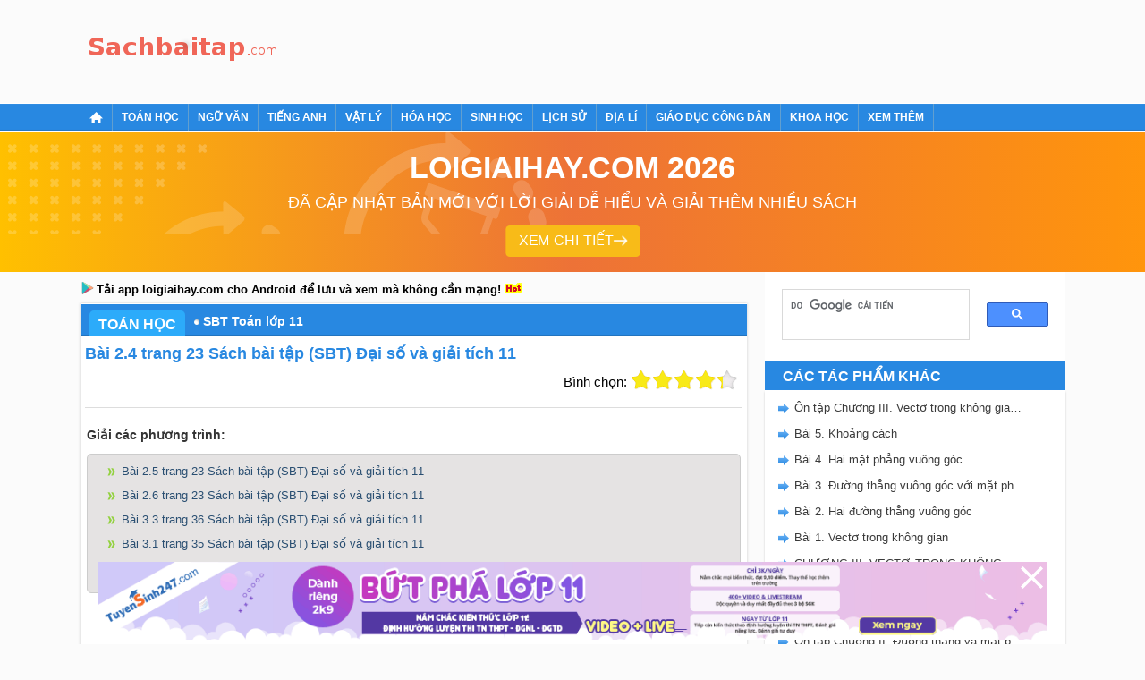

--- FILE ---
content_type: text/html; charset=utf-8
request_url: https://www.google.com/recaptcha/api2/aframe
body_size: 115
content:
<!DOCTYPE HTML><html><head><meta http-equiv="content-type" content="text/html; charset=UTF-8"></head><body><script nonce="siDqdia_ph2KzY95DXMFxQ">/** Anti-fraud and anti-abuse applications only. See google.com/recaptcha */ try{var clients={'sodar':'https://pagead2.googlesyndication.com/pagead/sodar?'};window.addEventListener("message",function(a){try{if(a.source===window.parent){var b=JSON.parse(a.data);var c=clients[b['id']];if(c){var d=document.createElement('img');d.src=c+b['params']+'&rc='+(localStorage.getItem("rc::a")?sessionStorage.getItem("rc::b"):"");window.document.body.appendChild(d);sessionStorage.setItem("rc::e",parseInt(sessionStorage.getItem("rc::e")||0)+1);localStorage.setItem("rc::h",'1763959835389');}}}catch(b){}});window.parent.postMessage("_grecaptcha_ready", "*");}catch(b){}</script></body></html>

--- FILE ---
content_type: text/css
request_url: https://cdn.tuyensinh247.com/countdown/mobile-v1/css_58053.css
body_size: 474
content:
.pc-countdown{width:100%;height:auto; background-image: linear-gradient(to right,#ffc000,#ed7237,#ff950c);display:block;position:relative;text-align:center;padding:15px 0px;text-transform:uppercase}
.pc-countdown:hover {text-decoration:none;}
.close-banner{position:absolute;top:8px;right:8px;}
.pc-countdown .coundown_main_title{font-weight:bold;color:#fff;font-size:34px;}
.pc-countdown p{color:#fff;font-size:18px;}
.pc-countdown span{color:#fff;font-size:18px;}
.run-clock {margin:15px auto;overflow:hidden;text-align: center;display: inline-block;margin: 0;padding: 0;zoom:1;*display: inline;position:relative}
.run-clock li{float:left;width:96px;height:96px;background-color:#b03611;margin-left:20px;border-radius:10px;border:2px solid #a22a06; display: flex;align-items: center;justify-content: center;}
.run-clock li span{display:block;}
.run-clock li strong{font-size:58px;line-height:60px;padding-top:12px;display:block}
.run-clock li p{font-size:14px;}
.action-click{padding:6px 16px;background-color:#f8bb18;border-radius:5px;display:inline-block;-webkit-transition:all ease 0.3s;-webkit-transform:scale(0.9)}
.bg-countdown{width:100%;height:280px;position:absolute;top:0;background-image:url(images/bg-countdown.png)}
.pc-countdown:hover .action-click{background-color:#ff9600;-webkit-transition:all ease 0.3s;-webkit-transform:scale(1)}
.run-text{font-size:34px!important;padding:8px 40px;background-color:#b03611;border:2px solid #a22a06;display:inline-block;border-radius:200px;}
.top10{margin-top:10px;}
@media screen and (max-width:480px){.run-clock li{width:76px}}
@media screen and (max-width:420px){.run-clock li strong{font-size:42px;} .run-clock li{width:64px}}
@media screen and (max-width:360px){.run-clock li{width:54px;margin-left:15px;}}
